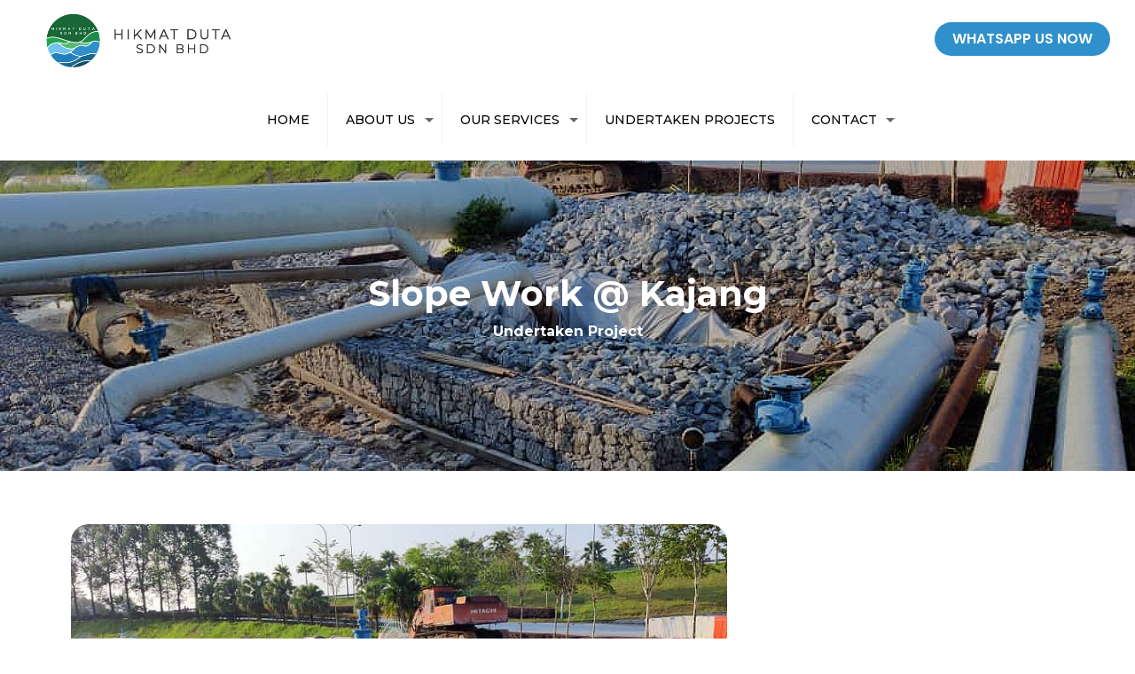

--- FILE ---
content_type: text/css
request_url: https://hikmatduta.com.my/wp-content/uploads/elementor/css/post-2224.css?ver=1709389613
body_size: 190
content:
.elementor-2224 .elementor-element.elementor-element-309d428:not(.elementor-motion-effects-element-type-background), .elementor-2224 .elementor-element.elementor-element-309d428 > .elementor-motion-effects-container > .elementor-motion-effects-layer{background-image:url("https://hikmatduta.com.my/wp-content/uploads/2021/09/headerslopekaj.jpg");background-position:bottom center;background-repeat:no-repeat;background-size:auto;}.elementor-2224 .elementor-element.elementor-element-309d428 > .elementor-background-overlay{background-color:#000000;opacity:0.2;transition:background 0.3s, border-radius 0.3s, opacity 0.3s;}.elementor-2224 .elementor-element.elementor-element-309d428{transition:background 0.3s, border 0.3s, border-radius 0.3s, box-shadow 0.3s;padding:120px 0px 120px 0px;}.elementor-2224 .elementor-element.elementor-element-7e20081{text-align:center;color:#FFFFFF;font-size:40px;font-weight:bold;line-height:1em;}.elementor-2224 .elementor-element.elementor-element-36b47c2{text-align:center;color:#FFFFFF;}.elementor-2224 .elementor-element.elementor-element-36b47c2 > .elementor-widget-container{margin:-10px 0px 0px 0px;}.elementor-2224 .elementor-element.elementor-element-48eaf19{padding:50px 0px 30px 0px;}.elementor-bc-flex-widget .elementor-2224 .elementor-element.elementor-element-5a1245a.elementor-column .elementor-widget-wrap{align-items:center;}.elementor-2224 .elementor-element.elementor-element-5a1245a.elementor-column.elementor-element[data-element_type="column"] > .elementor-widget-wrap.elementor-element-populated{align-content:center;align-items:center;}.elementor-2224 .elementor-element.elementor-element-1a46ace{--e-image-carousel-slides-to-show:1;}.elementor-2224 .elementor-element.elementor-element-1a46ace .swiper-pagination-bullet{width:10px;height:10px;background:#858585;}.elementor-2224 .elementor-element.elementor-element-1a46ace .elementor-image-carousel-wrapper .elementor-image-carousel .swiper-slide-image{border-radius:20px 20px 20px 20px;}.elementor-bc-flex-widget .elementor-2224 .elementor-element.elementor-element-cb0b5fe.elementor-column .elementor-widget-wrap{align-items:center;}.elementor-2224 .elementor-element.elementor-element-cb0b5fe.elementor-column.elementor-element[data-element_type="column"] > .elementor-widget-wrap.elementor-element-populated{align-content:center;align-items:center;}.elementor-2224 .elementor-element.elementor-element-cb0b5fe > .elementor-element-populated{padding:0px 0px 0px 30px;}.elementor-2224 .elementor-element.elementor-element-a3ef776{color:#2B2B2B;font-size:16px;}body.elementor-page-2224:not(.elementor-motion-effects-element-type-background), body.elementor-page-2224 > .elementor-motion-effects-container > .elementor-motion-effects-layer{background-color:#FFFFFF;}@media(max-width:767px){.elementor-2224 .elementor-element.elementor-element-36b47c2{font-size:15px;}}@media(min-width:960px){.elementor-2224 .elementor-element.elementor-element-309d428:not(.elementor-motion-effects-element-type-background), .elementor-2224 .elementor-element.elementor-element-309d428 > .elementor-motion-effects-container > .elementor-motion-effects-layer{background-attachment:fixed;}}